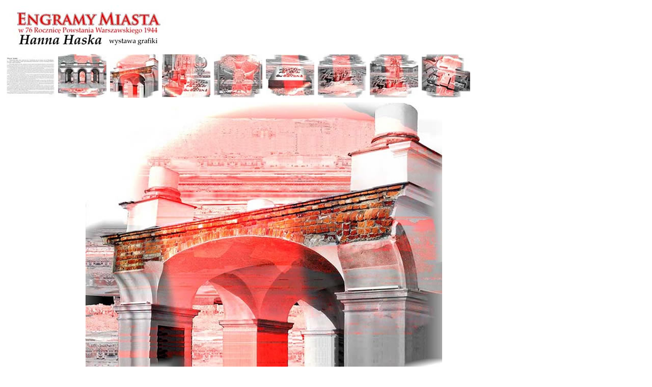

--- FILE ---
content_type: text/html
request_url: http://haska.ca/C3.html
body_size: 541
content:
<!DOCTYPE html PUBLIC "-//W3C//DTD XHTML 1.0 Transitional//EN" "http://www.w3.org/TR/xhtml1/DTD/xhtml1-transitional.dtd">
<html xmlns="http://www.w3.org/1999/xhtml">
<head>
<meta http-equiv="Content-Type" content="text/html; charset=UTF-8" />
<title>Hanna Haska</title>
</head>

<body>
<table width="1020" height="813" border="0" cellspacing="0">
  <tr>
    <td height="88" colspan="4" scope="row"><div align="left"><a href="index.html"><img src="images/tytul.jpg" width="317" height="86" align="middle" /></a></div></td>
    <td width="100" height="88">&nbsp;</td>
    <td width="100" height="88">&nbsp;</td>
    <td width="100" height="88">&nbsp;</td>
    <td width="100" height="88">&nbsp;</td>
    <td width="100" height="88">&nbsp;</td>
    <td width="100" height="88"><div align="center"></div></td>
  </tr>
  <tr>
    <th width="100" height="100" scope="row"><div align="center"><a href="C1.html"><img src="images/C_1_g.jpg" width="95" height="86" /></a></div></th>
    <td width="100" height="100"><div align="center"><a href="C2.html"><img src="images/C_2_g.jpg" width="95" height="86" /></a></div></td>
    <td width="100" height="100"><div align="center"><a href="C3.html"><img src="images/C_3_g.jpg" width="95" height="86" /></a></div></td>
    <td width="100" height="100"><div align="center"><a href="C4.html"><img src="images/C_4_g.jpg" width="95" height="86" /></a></div></td>
    <td width="100" height="100"><div align="center"><a href="C5.html"><img src="images/C_5_g.jpg" width="95" height="86" /></a></div></td>
    <td width="100" height="100"><div align="center"><a href="C6.html"><img src="images/C_6_g.jpg" width="95" height="86" /></a></div></td>
    <td width="100" height="100"><div align="center"><a href="C7.html"><img src="images/C_7_g.jpg" width="95" height="86" /></a></div></td>
    <td width="100" height="100"><div align="center"><a href="C8.html"><img src="images/C_8_g.jpg" width="95" height="86" /></a></div></td>
    <td width="100" height="100"><div align="center"><a href="C9.html"><img src="images/C_9_g.jpg" width="95" height="86" /></a></div></td>
    <td width="100" height="100"><div align="center"></div></td>
  </tr>
  <tr>
    <th height="600" colspan="10" scope="row"><img src="images/C_3.jpg" width="700" height="623" /></th>
  </tr>
</table>
</body>
</html>
